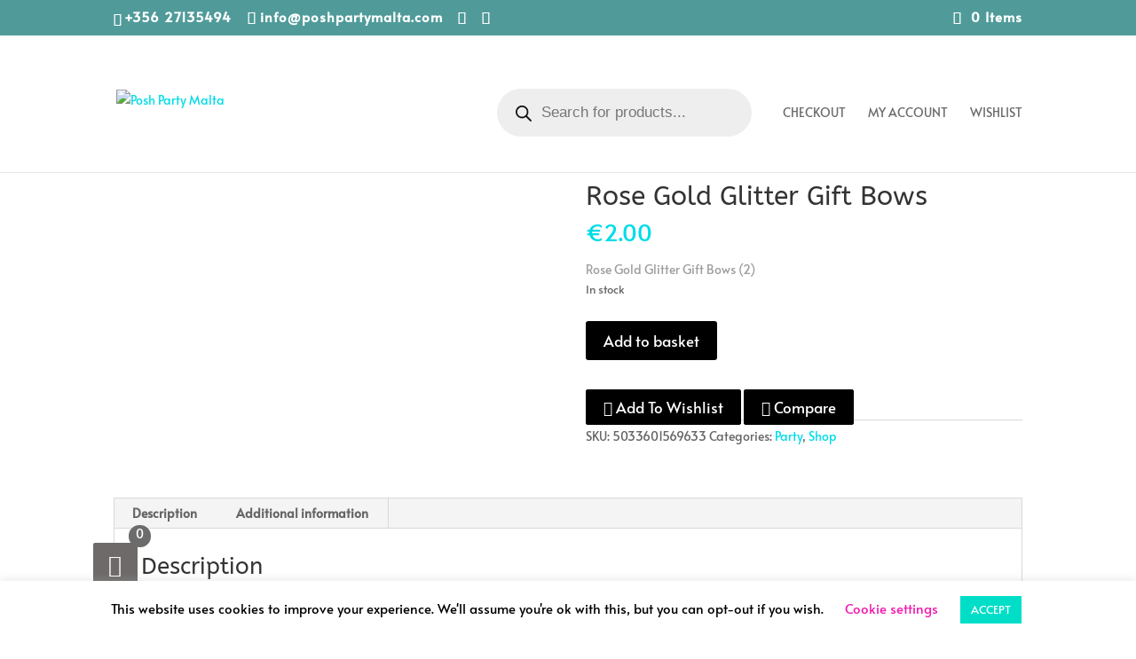

--- FILE ---
content_type: text/css
request_url: https://poshpartymalta.com/wp-content/plugins/woocommerce-tm-extra-product-options/assets/css/fontawesome.css?ver=5.12
body_size: 11828
content:
/*!
 * Font Awesome Free 5.12.0 by @fontawesome - https://fontawesome.com
 * License - https://fontawesome.com/license/free (Icons: CC BY 4.0, Fonts: SIL OFL 1.1, Code: MIT License)
 */
.tcfa,
.tcfas,
.tcfar,
.tcfal,
.tcfad {
	-moz-osx-font-smoothing: grayscale;
	-webkit-font-smoothing: antialiased;
	display: inline-block;
	font-style: normal;
	font-variant: normal;
	text-rendering: auto;
	line-height: 1;
}

.tcfa-lg {
	font-size: 1.33333em;
	line-height: 0.75em;
	vertical-align: -.0667em;
}

.tcfa-xs {
	font-size: .75em;
}

.tcfa-sm {
	font-size: .875em;
}

.tcfa-1x {
	font-size: 1em;
}

.tcfa-2x {
	font-size: 2em;
}

.tcfa-3x {
	font-size: 3em;
}

.tcfa-4x {
	font-size: 4em;
}

.tcfa-5x {
	font-size: 5em;
}

.tcfa-6x {
	font-size: 6em;
}

.tcfa-7x {
	font-size: 7em;
}

.tcfa-8x {
	font-size: 8em;
}

.tcfa-9x {
	font-size: 9em;
}

.tcfa-10x {
	font-size: 10em;
}

.tcfa-fw {
	text-align: center;
	width: 1.25em;
}

.tcfa-ul {
	list-style-type: none;
	margin-left: 2.5em;
	padding-left: 0;
}

.tcfa-ul > li {
	position: relative;
}

.tcfa-li {
	left: -2em;
	position: absolute;
	text-align: center;
	width: 2em;
	line-height: inherit;
}

.tcfa-border {
	border: solid 0.08em #eee;
	border-radius: .1em;
	padding: .2em .25em .15em;
}

.tcfa-pull-left {
	float: left;
}

.tcfa-pull-right {
	float: right;
}

.tcfa.tcfa-pull-left,
.tcfas.tcfa-pull-left,
.tcfar.tcfa-pull-left,
.tcfal.tcfa-pull-left {
	margin-right: .3em;
}

.tcfa.tcfa-pull-right,
.tcfas.tcfa-pull-right,
.tcfar.tcfa-pull-right,
.tcfal.tcfa-pull-right {
	margin-left: .3em;
}

.tcfa-spin {
	-webkit-animation: fa-spin 2s infinite linear;
	animation: fa-spin 2s infinite linear;
}

.tcfa-pulse {
	-webkit-animation: fa-spin 1s infinite steps(8);
	animation: fa-spin 1s infinite steps(8);
}

@-webkit-keyframes fa-spin {
	0% {
		-webkit-transform: rotate(0deg);
		transform: rotate(0deg);
	}
	100% {
		-webkit-transform: rotate(360deg);
		transform: rotate(360deg);
	}
}

@keyframes fa-spin {
	0% {
		-webkit-transform: rotate(0deg);
		transform: rotate(0deg);
	}
	100% {
		-webkit-transform: rotate(360deg);
		transform: rotate(360deg);
	}
}

.tcfa-rotate-90 {
	-ms-filter: "progid:DXImageTransform.Microsoft.BasicImage(rotation=1)";
	-webkit-transform: rotate(90deg);
	transform: rotate(90deg);
}

.tcfa-rotate-180 {
	-ms-filter: "progid:DXImageTransform.Microsoft.BasicImage(rotation=2)";
	-webkit-transform: rotate(180deg);
	transform: rotate(180deg);
}

.tcfa-rotate-270 {
	-ms-filter: "progid:DXImageTransform.Microsoft.BasicImage(rotation=3)";
	-webkit-transform: rotate(270deg);
	transform: rotate(270deg);
}

.tcfa-flip-horizontal {
	-ms-filter: "progid:DXImageTransform.Microsoft.BasicImage(rotation=0, mirror=1)";
	-webkit-transform: scale(-1, 1);
	transform: scale(-1, 1);
}

.tcfa-flip-vertical {
	-ms-filter: "progid:DXImageTransform.Microsoft.BasicImage(rotation=2, mirror=1)";
	-webkit-transform: scale(1, -1);
	transform: scale(1, -1);
}

.tcfa-flip-both, .tcfa-flip-horizontal.tcfa-flip-vertical {
	-ms-filter: "progid:DXImageTransform.Microsoft.BasicImage(rotation=2, mirror=1)";
	-webkit-transform: scale(-1, -1);
	transform: scale(-1, -1);
}

:root .tcfa-rotate-90,
:root .tcfa-rotate-180,
:root .tcfa-rotate-270,
:root .tcfa-flip-horizontal,
:root .tcfa-flip-vertical,
:root .tcfa-flip-both {
	-webkit-filter: none;
	filter: none;
}

.tcfa-stack {
	display: inline-block;
	height: 2em;
	line-height: 2em;
	position: relative;
	vertical-align: middle;
	width: 2.5em;
}

.tcfa-stack-1x,
.tcfa-stack-2x {
	left: 0;
	position: absolute;
	text-align: center;
	width: 100%;
}

.tcfa-stack-1x {
	line-height: inherit;
}

.tcfa-stack-2x {
	font-size: 2em;
}

.tcfa-inverse {
	color: #fff;
}

/* Font Awesome uses the Unicode Private Use Area (PUA) to ensure screen
readers do not read off random characters that represent icons */
.tcfa-500px:before {
	content: "\f26e";
}

.tcfa-accessible-icon:before {
	content: "\f368";
}

.tcfa-accusoft:before {
	content: "\f369";
}

.tcfa-acquisitions-incorporated:before {
	content: "\f6af";
}

.tcfa-ad:before {
	content: "\f641";
}

.tcfa-address-book:before {
	content: "\f2b9";
}

.tcfa-address-card:before {
	content: "\f2bb";
}

.tcfa-adjust:before {
	content: "\f042";
}

.tcfa-adn:before {
	content: "\f170";
}

.tcfa-adobe:before {
	content: "\f778";
}

.tcfa-adversal:before {
	content: "\f36a";
}

.tcfa-affiliatetheme:before {
	content: "\f36b";
}

.tcfa-air-freshener:before {
	content: "\f5d0";
}

.tcfa-airbnb:before {
	content: "\f834";
}

.tcfa-algolia:before {
	content: "\f36c";
}

.tcfa-align-center:before {
	content: "\f037";
}

.tcfa-align-justify:before {
	content: "\f039";
}

.tcfa-align-left:before {
	content: "\f036";
}

.tcfa-align-right:before {
	content: "\f038";
}

.tcfa-alipay:before {
	content: "\f642";
}

.tcfa-allergies:before {
	content: "\f461";
}

.tcfa-amazon:before {
	content: "\f270";
}

.tcfa-amazon-pay:before {
	content: "\f42c";
}

.tcfa-ambulance:before {
	content: "\f0f9";
}

.tcfa-american-sign-language-interpreting:before {
	content: "\f2a3";
}

.tcfa-amilia:before {
	content: "\f36d";
}

.tcfa-anchor:before {
	content: "\f13d";
}

.tcfa-android:before {
	content: "\f17b";
}

.tcfa-angellist:before {
	content: "\f209";
}

.tcfa-angle-double-down:before {
	content: "\f103";
}

.tcfa-angle-double-left:before {
	content: "\f100";
}

.tcfa-angle-double-right:before {
	content: "\f101";
}

.tcfa-angle-double-up:before {
	content: "\f102";
}

.tcfa-angle-down:before {
	content: "\f107";
}

.tcfa-angle-left:before {
	content: "\f104";
}

.tcfa-angle-right:before {
	content: "\f105";
}

.tcfa-angle-up:before {
	content: "\f106";
}

.tcfa-angry:before {
	content: "\f556";
}

.tcfa-angrycreative:before {
	content: "\f36e";
}

.tcfa-angular:before {
	content: "\f420";
}

.tcfa-ankh:before {
	content: "\f644";
}

.tcfa-app-store:before {
	content: "\f36f";
}

.tcfa-app-store-ios:before {
	content: "\f370";
}

.tcfa-apper:before {
	content: "\f371";
}

.tcfa-apple:before {
	content: "\f179";
}

.tcfa-apple-alt:before {
	content: "\f5d1";
}

.tcfa-apple-pay:before {
	content: "\f415";
}

.tcfa-archive:before {
	content: "\f187";
}

.tcfa-archway:before {
	content: "\f557";
}

.tcfa-arrow-alt-circle-down:before {
	content: "\f358";
}

.tcfa-arrow-alt-circle-left:before {
	content: "\f359";
}

.tcfa-arrow-alt-circle-right:before {
	content: "\f35a";
}

.tcfa-arrow-alt-circle-up:before {
	content: "\f35b";
}

.tcfa-arrow-circle-down:before {
	content: "\f0ab";
}

.tcfa-arrow-circle-left:before {
	content: "\f0a8";
}

.tcfa-arrow-circle-right:before {
	content: "\f0a9";
}

.tcfa-arrow-circle-up:before {
	content: "\f0aa";
}

.tcfa-arrow-down:before {
	content: "\f063";
}

.tcfa-arrow-left:before {
	content: "\f060";
}

.tcfa-arrow-right:before {
	content: "\f061";
}

.tcfa-arrow-up:before {
	content: "\f062";
}

.tcfa-arrows-alt:before {
	content: "\f0b2";
}

.tcfa-arrows-alt-h:before {
	content: "\f337";
}

.tcfa-arrows-alt-v:before {
	content: "\f338";
}

.tcfa-artstation:before {
	content: "\f77a";
}

.tcfa-assistive-listening-systems:before {
	content: "\f2a2";
}

.tcfa-asterisk:before {
	content: "\f069";
}

.tcfa-asymmetrik:before {
	content: "\f372";
}

.tcfa-at:before {
	content: "\f1fa";
}

.tcfa-atlas:before {
	content: "\f558";
}

.tcfa-atlassian:before {
	content: "\f77b";
}

.tcfa-atom:before {
	content: "\f5d2";
}

.tcfa-audible:before {
	content: "\f373";
}

.tcfa-audio-description:before {
	content: "\f29e";
}

.tcfa-autoprefixer:before {
	content: "\f41c";
}

.tcfa-avianex:before {
	content: "\f374";
}

.tcfa-aviato:before {
	content: "\f421";
}

.tcfa-award:before {
	content: "\f559";
}

.tcfa-aws:before {
	content: "\f375";
}

.tcfa-baby:before {
	content: "\f77c";
}

.tcfa-baby-carriage:before {
	content: "\f77d";
}

.tcfa-backspace:before {
	content: "\f55a";
}

.tcfa-backward:before {
	content: "\f04a";
}

.tcfa-bacon:before {
	content: "\f7e5";
}

.tcfa-bahai:before {
	content: "\f666";
}

.tcfa-balance-scale:before {
	content: "\f24e";
}

.tcfa-balance-scale-left:before {
	content: "\f515";
}

.tcfa-balance-scale-right:before {
	content: "\f516";
}

.tcfa-ban:before {
	content: "\f05e";
}

.tcfa-band-aid:before {
	content: "\f462";
}

.tcfa-bandcamp:before {
	content: "\f2d5";
}

.tcfa-barcode:before {
	content: "\f02a";
}

.tcfa-bars:before {
	content: "\f0c9";
}

.tcfa-baseball-ball:before {
	content: "\f433";
}

.tcfa-basketball-ball:before {
	content: "\f434";
}

.tcfa-bath:before {
	content: "\f2cd";
}

.tcfa-battery-empty:before {
	content: "\f244";
}

.tcfa-battery-full:before {
	content: "\f240";
}

.tcfa-battery-half:before {
	content: "\f242";
}

.tcfa-battery-quarter:before {
	content: "\f243";
}

.tcfa-battery-three-quarters:before {
	content: "\f241";
}

.tcfa-battle-net:before {
	content: "\f835";
}

.tcfa-bed:before {
	content: "\f236";
}

.tcfa-beer:before {
	content: "\f0fc";
}

.tcfa-behance:before {
	content: "\f1b4";
}

.tcfa-behance-square:before {
	content: "\f1b5";
}

.tcfa-bell:before {
	content: "\f0f3";
}

.tcfa-bell-slash:before {
	content: "\f1f6";
}

.tcfa-bezier-curve:before {
	content: "\f55b";
}

.tcfa-bible:before {
	content: "\f647";
}

.tcfa-bicycle:before {
	content: "\f206";
}

.tcfa-biking:before {
	content: "\f84a";
}

.tcfa-bimobject:before {
	content: "\f378";
}

.tcfa-binoculars:before {
	content: "\f1e5";
}

.tcfa-biohazard:before {
	content: "\f780";
}

.tcfa-birthday-cake:before {
	content: "\f1fd";
}

.tcfa-bitbucket:before {
	content: "\f171";
}

.tcfa-bitcoin:before {
	content: "\f379";
}

.tcfa-bity:before {
	content: "\f37a";
}

.tcfa-black-tie:before {
	content: "\f27e";
}

.tcfa-blackberry:before {
	content: "\f37b";
}

.tcfa-blender:before {
	content: "\f517";
}

.tcfa-blender-phone:before {
	content: "\f6b6";
}

.tcfa-blind:before {
	content: "\f29d";
}

.tcfa-blog:before {
	content: "\f781";
}

.tcfa-blogger:before {
	content: "\f37c";
}

.tcfa-blogger-b:before {
	content: "\f37d";
}

.tcfa-bluetooth:before {
	content: "\f293";
}

.tcfa-bluetooth-b:before {
	content: "\f294";
}

.tcfa-bold:before {
	content: "\f032";
}

.tcfa-bolt:before {
	content: "\f0e7";
}

.tcfa-bomb:before {
	content: "\f1e2";
}

.tcfa-bone:before {
	content: "\f5d7";
}

.tcfa-bong:before {
	content: "\f55c";
}

.tcfa-book:before {
	content: "\f02d";
}

.tcfa-book-dead:before {
	content: "\f6b7";
}

.tcfa-book-medical:before {
	content: "\f7e6";
}

.tcfa-book-open:before {
	content: "\f518";
}

.tcfa-book-reader:before {
	content: "\f5da";
}

.tcfa-bookmark:before {
	content: "\f02e";
}

.tcfa-bootstrap:before {
	content: "\f836";
}

.tcfa-border-all:before {
	content: "\f84c";
}

.tcfa-border-none:before {
	content: "\f850";
}

.tcfa-border-style:before {
	content: "\f853";
}

.tcfa-bowling-ball:before {
	content: "\f436";
}

.tcfa-box:before {
	content: "\f466";
}

.tcfa-box-open:before {
	content: "\f49e";
}

.tcfa-boxes:before {
	content: "\f468";
}

.tcfa-braille:before {
	content: "\f2a1";
}

.tcfa-brain:before {
	content: "\f5dc";
}

.tcfa-bread-slice:before {
	content: "\f7ec";
}

.tcfa-briefcase:before {
	content: "\f0b1";
}

.tcfa-briefcase-medical:before {
	content: "\f469";
}

.tcfa-broadcast-tower:before {
	content: "\f519";
}

.tcfa-broom:before {
	content: "\f51a";
}

.tcfa-brush:before {
	content: "\f55d";
}

.tcfa-btc:before {
	content: "\f15a";
}

.tcfa-buffer:before {
	content: "\f837";
}

.tcfa-bug:before {
	content: "\f188";
}

.tcfa-building:before {
	content: "\f1ad";
}

.tcfa-bullhorn:before {
	content: "\f0a1";
}

.tcfa-bullseye:before {
	content: "\f140";
}

.tcfa-burn:before {
	content: "\f46a";
}

.tcfa-buromobelexperte:before {
	content: "\f37f";
}

.tcfa-bus:before {
	content: "\f207";
}

.tcfa-bus-alt:before {
	content: "\f55e";
}

.tcfa-business-time:before {
	content: "\f64a";
}

.tcfa-buy-n-large:before {
	content: "\f8a6";
}

.tcfa-buysellads:before {
	content: "\f20d";
}

.tcfa-calculator:before {
	content: "\f1ec";
}

.tcfa-calendar:before {
	content: "\f133";
}

.tcfa-calendar-alt:before {
	content: "\f073";
}

.tcfa-calendar-check:before {
	content: "\f274";
}

.tcfa-calendar-day:before {
	content: "\f783";
}

.tcfa-calendar-minus:before {
	content: "\f272";
}

.tcfa-calendar-plus:before {
	content: "\f271";
}

.tcfa-calendar-times:before {
	content: "\f273";
}

.tcfa-calendar-week:before {
	content: "\f784";
}

.tcfa-camera:before {
	content: "\f030";
}

.tcfa-camera-retro:before {
	content: "\f083";
}

.tcfa-campground:before {
	content: "\f6bb";
}

.tcfa-canadian-maple-leaf:before {
	content: "\f785";
}

.tcfa-candy-cane:before {
	content: "\f786";
}

.tcfa-cannabis:before {
	content: "\f55f";
}

.tcfa-capsules:before {
	content: "\f46b";
}

.tcfa-car:before {
	content: "\f1b9";
}

.tcfa-car-alt:before {
	content: "\f5de";
}

.tcfa-car-battery:before {
	content: "\f5df";
}

.tcfa-car-crash:before {
	content: "\f5e1";
}

.tcfa-car-side:before {
	content: "\f5e4";
}

.tcfa-caravan:before {
	content: "\f8ff";
}

.tcfa-caret-down:before {
	content: "\f0d7";
}

.tcfa-caret-left:before {
	content: "\f0d9";
}

.tcfa-caret-right:before {
	content: "\f0da";
}

.tcfa-caret-square-down:before {
	content: "\f150";
}

.tcfa-caret-square-left:before {
	content: "\f191";
}

.tcfa-caret-square-right:before {
	content: "\f152";
}

.tcfa-caret-square-up:before {
	content: "\f151";
}

.tcfa-caret-up:before {
	content: "\f0d8";
}

.tcfa-carrot:before {
	content: "\f787";
}

.tcfa-cart-arrow-down:before {
	content: "\f218";
}

.tcfa-cart-plus:before {
	content: "\f217";
}

.tcfa-cash-register:before {
	content: "\f788";
}

.tcfa-cat:before {
	content: "\f6be";
}

.tcfa-cc-amazon-pay:before {
	content: "\f42d";
}

.tcfa-cc-amex:before {
	content: "\f1f3";
}

.tcfa-cc-apple-pay:before {
	content: "\f416";
}

.tcfa-cc-diners-club:before {
	content: "\f24c";
}

.tcfa-cc-discover:before {
	content: "\f1f2";
}

.tcfa-cc-jcb:before {
	content: "\f24b";
}

.tcfa-cc-mastercard:before {
	content: "\f1f1";
}

.tcfa-cc-paypal:before {
	content: "\f1f4";
}

.tcfa-cc-stripe:before {
	content: "\f1f5";
}

.tcfa-cc-visa:before {
	content: "\f1f0";
}

.tcfa-centercode:before {
	content: "\f380";
}

.tcfa-centos:before {
	content: "\f789";
}

.tcfa-certificate:before {
	content: "\f0a3";
}

.tcfa-chair:before {
	content: "\f6c0";
}

.tcfa-chalkboard:before {
	content: "\f51b";
}

.tcfa-chalkboard-teacher:before {
	content: "\f51c";
}

.tcfa-charging-station:before {
	content: "\f5e7";
}

.tcfa-chart-area:before {
	content: "\f1fe";
}

.tcfa-chart-bar:before {
	content: "\f080";
}

.tcfa-chart-line:before {
	content: "\f201";
}

.tcfa-chart-pie:before {
	content: "\f200";
}

.tcfa-check:before {
	content: "\f00c";
}

.tcfa-check-circle:before {
	content: "\f058";
}

.tcfa-check-double:before {
	content: "\f560";
}

.tcfa-check-square:before {
	content: "\f14a";
}

.tcfa-cheese:before {
	content: "\f7ef";
}

.tcfa-chess:before {
	content: "\f439";
}

.tcfa-chess-bishop:before {
	content: "\f43a";
}

.tcfa-chess-board:before {
	content: "\f43c";
}

.tcfa-chess-king:before {
	content: "\f43f";
}

.tcfa-chess-knight:before {
	content: "\f441";
}

.tcfa-chess-pawn:before {
	content: "\f443";
}

.tcfa-chess-queen:before {
	content: "\f445";
}

.tcfa-chess-rook:before {
	content: "\f447";
}

.tcfa-chevron-circle-down:before {
	content: "\f13a";
}

.tcfa-chevron-circle-left:before {
	content: "\f137";
}

.tcfa-chevron-circle-right:before {
	content: "\f138";
}

.tcfa-chevron-circle-up:before {
	content: "\f139";
}

.tcfa-chevron-down:before {
	content: "\f078";
}

.tcfa-chevron-left:before {
	content: "\f053";
}

.tcfa-chevron-right:before {
	content: "\f054";
}

.tcfa-chevron-up:before {
	content: "\f077";
}

.tcfa-child:before {
	content: "\f1ae";
}

.tcfa-chrome:before {
	content: "\f268";
}

.tcfa-chromecast:before {
	content: "\f838";
}

.tcfa-church:before {
	content: "\f51d";
}

.tcfa-circle:before {
	content: "\f111";
}

.tcfa-circle-notch:before {
	content: "\f1ce";
}

.tcfa-city:before {
	content: "\f64f";
}

.tcfa-clinic-medical:before {
	content: "\f7f2";
}

.tcfa-clipboard:before {
	content: "\f328";
}

.tcfa-clipboard-check:before {
	content: "\f46c";
}

.tcfa-clipboard-list:before {
	content: "\f46d";
}

.tcfa-clock:before {
	content: "\f017";
}

.tcfa-clone:before {
	content: "\f24d";
}

.tcfa-closed-captioning:before {
	content: "\f20a";
}

.tcfa-cloud:before {
	content: "\f0c2";
}

.tcfa-cloud-download-alt:before {
	content: "\f381";
}

.tcfa-cloud-meatball:before {
	content: "\f73b";
}

.tcfa-cloud-moon:before {
	content: "\f6c3";
}

.tcfa-cloud-moon-rain:before {
	content: "\f73c";
}

.tcfa-cloud-rain:before {
	content: "\f73d";
}

.tcfa-cloud-showers-heavy:before {
	content: "\f740";
}

.tcfa-cloud-sun:before {
	content: "\f6c4";
}

.tcfa-cloud-sun-rain:before {
	content: "\f743";
}

.tcfa-cloud-upload-alt:before {
	content: "\f382";
}

.tcfa-cloudscale:before {
	content: "\f383";
}

.tcfa-cloudsmith:before {
	content: "\f384";
}

.tcfa-cloudversify:before {
	content: "\f385";
}

.tcfa-cocktail:before {
	content: "\f561";
}

.tcfa-code:before {
	content: "\f121";
}

.tcfa-code-branch:before {
	content: "\f126";
}

.tcfa-codepen:before {
	content: "\f1cb";
}

.tcfa-codiepie:before {
	content: "\f284";
}

.tcfa-coffee:before {
	content: "\f0f4";
}

.tcfa-cog:before {
	content: "\f013";
}

.tcfa-cogs:before {
	content: "\f085";
}

.tcfa-coins:before {
	content: "\f51e";
}

.tcfa-columns:before {
	content: "\f0db";
}

.tcfa-comment:before {
	content: "\f075";
}

.tcfa-comment-alt:before {
	content: "\f27a";
}

.tcfa-comment-dollar:before {
	content: "\f651";
}

.tcfa-comment-dots:before {
	content: "\f4ad";
}

.tcfa-comment-medical:before {
	content: "\f7f5";
}

.tcfa-comment-slash:before {
	content: "\f4b3";
}

.tcfa-comments:before {
	content: "\f086";
}

.tcfa-comments-dollar:before {
	content: "\f653";
}

.tcfa-compact-disc:before {
	content: "\f51f";
}

.tcfa-compass:before {
	content: "\f14e";
}

.tcfa-compress:before {
	content: "\f066";
}

.tcfa-compress-alt:before {
	content: "\f422";
}

.tcfa-compress-arrows-alt:before {
	content: "\f78c";
}

.tcfa-concierge-bell:before {
	content: "\f562";
}

.tcfa-confluence:before {
	content: "\f78d";
}

.tcfa-connectdevelop:before {
	content: "\f20e";
}

.tcfa-contao:before {
	content: "\f26d";
}

.tcfa-cookie:before {
	content: "\f563";
}

.tcfa-cookie-bite:before {
	content: "\f564";
}

.tcfa-copy:before {
	content: "\f0c5";
}

.tcfa-copyright:before {
	content: "\f1f9";
}

.tcfa-cotton-bureau:before {
	content: "\f89e";
}

.tcfa-couch:before {
	content: "\f4b8";
}

.tcfa-cpanel:before {
	content: "\f388";
}

.tcfa-creative-commons:before {
	content: "\f25e";
}

.tcfa-creative-commons-by:before {
	content: "\f4e7";
}

.tcfa-creative-commons-nc:before {
	content: "\f4e8";
}

.tcfa-creative-commons-nc-eu:before {
	content: "\f4e9";
}

.tcfa-creative-commons-nc-jp:before {
	content: "\f4ea";
}

.tcfa-creative-commons-nd:before {
	content: "\f4eb";
}

.tcfa-creative-commons-pd:before {
	content: "\f4ec";
}

.tcfa-creative-commons-pd-alt:before {
	content: "\f4ed";
}

.tcfa-creative-commons-remix:before {
	content: "\f4ee";
}

.tcfa-creative-commons-sa:before {
	content: "\f4ef";
}

.tcfa-creative-commons-sampling:before {
	content: "\f4f0";
}

.tcfa-creative-commons-sampling-plus:before {
	content: "\f4f1";
}

.tcfa-creative-commons-share:before {
	content: "\f4f2";
}

.tcfa-creative-commons-zero:before {
	content: "\f4f3";
}

.tcfa-credit-card:before {
	content: "\f09d";
}

.tcfa-critical-role:before {
	content: "\f6c9";
}

.tcfa-crop:before {
	content: "\f125";
}

.tcfa-crop-alt:before {
	content: "\f565";
}

.tcfa-cross:before {
	content: "\f654";
}

.tcfa-crosshairs:before {
	content: "\f05b";
}

.tcfa-crow:before {
	content: "\f520";
}

.tcfa-crown:before {
	content: "\f521";
}

.tcfa-crutch:before {
	content: "\f7f7";
}

.tcfa-css3:before {
	content: "\f13c";
}

.tcfa-css3-alt:before {
	content: "\f38b";
}

.tcfa-cube:before {
	content: "\f1b2";
}

.tcfa-cubes:before {
	content: "\f1b3";
}

.tcfa-cut:before {
	content: "\f0c4";
}

.tcfa-cuttlefish:before {
	content: "\f38c";
}

.tcfa-d-and-d:before {
	content: "\f38d";
}

.tcfa-d-and-d-beyond:before {
	content: "\f6ca";
}

.tcfa-dashcube:before {
	content: "\f210";
}

.tcfa-database:before {
	content: "\f1c0";
}

.tcfa-deaf:before {
	content: "\f2a4";
}

.tcfa-delicious:before {
	content: "\f1a5";
}

.tcfa-democrat:before {
	content: "\f747";
}

.tcfa-deploydog:before {
	content: "\f38e";
}

.tcfa-deskpro:before {
	content: "\f38f";
}

.tcfa-desktop:before {
	content: "\f108";
}

.tcfa-dev:before {
	content: "\f6cc";
}

.tcfa-deviantart:before {
	content: "\f1bd";
}

.tcfa-dharmachakra:before {
	content: "\f655";
}

.tcfa-dhl:before {
	content: "\f790";
}

.tcfa-diagnoses:before {
	content: "\f470";
}

.tcfa-diaspora:before {
	content: "\f791";
}

.tcfa-dice:before {
	content: "\f522";
}

.tcfa-dice-d20:before {
	content: "\f6cf";
}

.tcfa-dice-d6:before {
	content: "\f6d1";
}

.tcfa-dice-five:before {
	content: "\f523";
}

.tcfa-dice-four:before {
	content: "\f524";
}

.tcfa-dice-one:before {
	content: "\f525";
}

.tcfa-dice-six:before {
	content: "\f526";
}

.tcfa-dice-three:before {
	content: "\f527";
}

.tcfa-dice-two:before {
	content: "\f528";
}

.tcfa-digg:before {
	content: "\f1a6";
}

.tcfa-digital-ocean:before {
	content: "\f391";
}

.tcfa-digital-tachograph:before {
	content: "\f566";
}

.tcfa-directions:before {
	content: "\f5eb";
}

.tcfa-discord:before {
	content: "\f392";
}

.tcfa-discourse:before {
	content: "\f393";
}

.tcfa-divide:before {
	content: "\f529";
}

.tcfa-dizzy:before {
	content: "\f567";
}

.tcfa-dna:before {
	content: "\f471";
}

.tcfa-dochub:before {
	content: "\f394";
}

.tcfa-docker:before {
	content: "\f395";
}

.tcfa-dog:before {
	content: "\f6d3";
}

.tcfa-dollar-sign:before {
	content: "\f155";
}

.tcfa-dolly:before {
	content: "\f472";
}

.tcfa-dolly-flatbed:before {
	content: "\f474";
}

.tcfa-donate:before {
	content: "\f4b9";
}

.tcfa-door-closed:before {
	content: "\f52a";
}

.tcfa-door-open:before {
	content: "\f52b";
}

.tcfa-dot-circle:before {
	content: "\f192";
}

.tcfa-dove:before {
	content: "\f4ba";
}

.tcfa-download:before {
	content: "\f019";
}

.tcfa-draft2digital:before {
	content: "\f396";
}

.tcfa-drafting-compass:before {
	content: "\f568";
}

.tcfa-dragon:before {
	content: "\f6d5";
}

.tcfa-draw-polygon:before {
	content: "\f5ee";
}

.tcfa-dribbble:before {
	content: "\f17d";
}

.tcfa-dribbble-square:before {
	content: "\f397";
}

.tcfa-dropbox:before {
	content: "\f16b";
}

.tcfa-drum:before {
	content: "\f569";
}

.tcfa-drum-steelpan:before {
	content: "\f56a";
}

.tcfa-drumstick-bite:before {
	content: "\f6d7";
}

.tcfa-drupal:before {
	content: "\f1a9";
}

.tcfa-dumbbell:before {
	content: "\f44b";
}

.tcfa-dumpster:before {
	content: "\f793";
}

.tcfa-dumpster-fire:before {
	content: "\f794";
}

.tcfa-dungeon:before {
	content: "\f6d9";
}

.tcfa-dyalog:before {
	content: "\f399";
}

.tcfa-earlybirds:before {
	content: "\f39a";
}

.tcfa-ebay:before {
	content: "\f4f4";
}

.tcfa-edge:before {
	content: "\f282";
}

.tcfa-edit:before {
	content: "\f044";
}

.tcfa-egg:before {
	content: "\f7fb";
}

.tcfa-eject:before {
	content: "\f052";
}

.tcfa-elementor:before {
	content: "\f430";
}

.tcfa-ellipsis-h:before {
	content: "\f141";
}

.tcfa-ellipsis-v:before {
	content: "\f142";
}

.tcfa-ello:before {
	content: "\f5f1";
}

.tcfa-ember:before {
	content: "\f423";
}

.tcfa-empire:before {
	content: "\f1d1";
}

.tcfa-envelope:before {
	content: "\f0e0";
}

.tcfa-envelope-open:before {
	content: "\f2b6";
}

.tcfa-envelope-open-text:before {
	content: "\f658";
}

.tcfa-envelope-square:before {
	content: "\f199";
}

.tcfa-envira:before {
	content: "\f299";
}

.tcfa-equals:before {
	content: "\f52c";
}

.tcfa-eraser:before {
	content: "\f12d";
}

.tcfa-erlang:before {
	content: "\f39d";
}

.tcfa-ethereum:before {
	content: "\f42e";
}

.tcfa-ethernet:before {
	content: "\f796";
}

.tcfa-etsy:before {
	content: "\f2d7";
}

.tcfa-euro-sign:before {
	content: "\f153";
}

.tcfa-evernote:before {
	content: "\f839";
}

.tcfa-exchange-alt:before {
	content: "\f362";
}

.tcfa-exclamation:before {
	content: "\f12a";
}

.tcfa-exclamation-circle:before {
	content: "\f06a";
}

.tcfa-exclamation-triangle:before {
	content: "\f071";
}

.tcfa-expand:before {
	content: "\f065";
}

.tcfa-expand-alt:before {
	content: "\f424";
}

.tcfa-expand-arrows-alt:before {
	content: "\f31e";
}

.tcfa-expeditedssl:before {
	content: "\f23e";
}

.tcfa-external-link-alt:before {
	content: "\f35d";
}

.tcfa-external-link-square-alt:before {
	content: "\f360";
}

.tcfa-eye:before {
	content: "\f06e";
}

.tcfa-eye-dropper:before {
	content: "\f1fb";
}

.tcfa-eye-slash:before {
	content: "\f070";
}

.tcfa-facebook:before {
	content: "\f09a";
}

.tcfa-facebook-f:before {
	content: "\f39e";
}

.tcfa-facebook-messenger:before {
	content: "\f39f";
}

.tcfa-facebook-square:before {
	content: "\f082";
}

.tcfa-fan:before {
	content: "\f863";
}

.tcfa-fantasy-flight-games:before {
	content: "\f6dc";
}

.tcfa-fast-backward:before {
	content: "\f049";
}

.tcfa-fast-forward:before {
	content: "\f050";
}

.tcfa-fax:before {
	content: "\f1ac";
}

.tcfa-feather:before {
	content: "\f52d";
}

.tcfa-feather-alt:before {
	content: "\f56b";
}

.tcfa-fedex:before {
	content: "\f797";
}

.tcfa-fedora:before {
	content: "\f798";
}

.tcfa-female:before {
	content: "\f182";
}

.tcfa-fighter-jet:before {
	content: "\f0fb";
}

.tcfa-figma:before {
	content: "\f799";
}

.tcfa-file:before {
	content: "\f15b";
}

.tcfa-file-alt:before {
	content: "\f15c";
}

.tcfa-file-archive:before {
	content: "\f1c6";
}

.tcfa-file-audio:before {
	content: "\f1c7";
}

.tcfa-file-code:before {
	content: "\f1c9";
}

.tcfa-file-contract:before {
	content: "\f56c";
}

.tcfa-file-csv:before {
	content: "\f6dd";
}

.tcfa-file-download:before {
	content: "\f56d";
}

.tcfa-file-excel:before {
	content: "\f1c3";
}

.tcfa-file-export:before {
	content: "\f56e";
}

.tcfa-file-image:before {
	content: "\f1c5";
}

.tcfa-file-import:before {
	content: "\f56f";
}

.tcfa-file-invoice:before {
	content: "\f570";
}

.tcfa-file-invoice-dollar:before {
	content: "\f571";
}

.tcfa-file-medical:before {
	content: "\f477";
}

.tcfa-file-medical-alt:before {
	content: "\f478";
}

.tcfa-file-pdf:before {
	content: "\f1c1";
}

.tcfa-file-powerpoint:before {
	content: "\f1c4";
}

.tcfa-file-prescription:before {
	content: "\f572";
}

.tcfa-file-signature:before {
	content: "\f573";
}

.tcfa-file-upload:before {
	content: "\f574";
}

.tcfa-file-video:before {
	content: "\f1c8";
}

.tcfa-file-word:before {
	content: "\f1c2";
}

.tcfa-fill:before {
	content: "\f575";
}

.tcfa-fill-drip:before {
	content: "\f576";
}

.tcfa-film:before {
	content: "\f008";
}

.tcfa-filter:before {
	content: "\f0b0";
}

.tcfa-fingerprint:before {
	content: "\f577";
}

.tcfa-fire:before {
	content: "\f06d";
}

.tcfa-fire-alt:before {
	content: "\f7e4";
}

.tcfa-fire-extinguisher:before {
	content: "\f134";
}

.tcfa-firefox:before {
	content: "\f269";
}

.tcfa-firefox-browser:before {
	content: "\f907";
}

.tcfa-first-aid:before {
	content: "\f479";
}

.tcfa-first-order:before {
	content: "\f2b0";
}

.tcfa-first-order-alt:before {
	content: "\f50a";
}

.tcfa-firstdraft:before {
	content: "\f3a1";
}

.tcfa-fish:before {
	content: "\f578";
}

.tcfa-fist-raised:before {
	content: "\f6de";
}

.tcfa-flag:before {
	content: "\f024";
}

.tcfa-flag-checkered:before {
	content: "\f11e";
}

.tcfa-flag-usa:before {
	content: "\f74d";
}

.tcfa-flask:before {
	content: "\f0c3";
}

.tcfa-flickr:before {
	content: "\f16e";
}

.tcfa-flipboard:before {
	content: "\f44d";
}

.tcfa-flushed:before {
	content: "\f579";
}

.tcfa-fly:before {
	content: "\f417";
}

.tcfa-folder:before {
	content: "\f07b";
}

.tcfa-folder-minus:before {
	content: "\f65d";
}

.tcfa-folder-open:before {
	content: "\f07c";
}

.tcfa-folder-plus:before {
	content: "\f65e";
}

.tcfa-font:before {
	content: "\f031";
}

.tcfa-font-awesome:before {
	content: "\f2b4";
}

.tcfa-font-awesome-alt:before {
	content: "\f35c";
}

.tcfa-font-awesome-flag:before {
	content: "\f425";
}

.tcfa-font-awesome-logo-full:before {
	content: "\f4e6";
}

.tcfa-fonticons:before {
	content: "\f280";
}

.tcfa-fonticons-fi:before {
	content: "\f3a2";
}

.tcfa-football-ball:before {
	content: "\f44e";
}

.tcfa-fort-awesome:before {
	content: "\f286";
}

.tcfa-fort-awesome-alt:before {
	content: "\f3a3";
}

.tcfa-forumbee:before {
	content: "\f211";
}

.tcfa-forward:before {
	content: "\f04e";
}

.tcfa-foursquare:before {
	content: "\f180";
}

.tcfa-free-code-camp:before {
	content: "\f2c5";
}

.tcfa-freebsd:before {
	content: "\f3a4";
}

.tcfa-frog:before {
	content: "\f52e";
}

.tcfa-frown:before {
	content: "\f119";
}

.tcfa-frown-open:before {
	content: "\f57a";
}

.tcfa-fulcrum:before {
	content: "\f50b";
}

.tcfa-funnel-dollar:before {
	content: "\f662";
}

.tcfa-futbol:before {
	content: "\f1e3";
}

.tcfa-galactic-republic:before {
	content: "\f50c";
}

.tcfa-galactic-senate:before {
	content: "\f50d";
}

.tcfa-gamepad:before {
	content: "\f11b";
}

.tcfa-gas-pump:before {
	content: "\f52f";
}

.tcfa-gavel:before {
	content: "\f0e3";
}

.tcfa-gem:before {
	content: "\f3a5";
}

.tcfa-genderless:before {
	content: "\f22d";
}

.tcfa-get-pocket:before {
	content: "\f265";
}

.tcfa-gg:before {
	content: "\f260";
}

.tcfa-gg-circle:before {
	content: "\f261";
}

.tcfa-ghost:before {
	content: "\f6e2";
}

.tcfa-gift:before {
	content: "\f06b";
}

.tcfa-gifts:before {
	content: "\f79c";
}

.tcfa-git:before {
	content: "\f1d3";
}

.tcfa-git-alt:before {
	content: "\f841";
}

.tcfa-git-square:before {
	content: "\f1d2";
}

.tcfa-github:before {
	content: "\f09b";
}

.tcfa-github-alt:before {
	content: "\f113";
}

.tcfa-github-square:before {
	content: "\f092";
}

.tcfa-gitkraken:before {
	content: "\f3a6";
}

.tcfa-gitlab:before {
	content: "\f296";
}

.tcfa-gitter:before {
	content: "\f426";
}

.tcfa-glass-cheers:before {
	content: "\f79f";
}

.tcfa-glass-martini:before {
	content: "\f000";
}

.tcfa-glass-martini-alt:before {
	content: "\f57b";
}

.tcfa-glass-whiskey:before {
	content: "\f7a0";
}

.tcfa-glasses:before {
	content: "\f530";
}

.tcfa-glide:before {
	content: "\f2a5";
}

.tcfa-glide-g:before {
	content: "\f2a6";
}

.tcfa-globe:before {
	content: "\f0ac";
}

.tcfa-globe-africa:before {
	content: "\f57c";
}

.tcfa-globe-americas:before {
	content: "\f57d";
}

.tcfa-globe-asia:before {
	content: "\f57e";
}

.tcfa-globe-europe:before {
	content: "\f7a2";
}

.tcfa-gofore:before {
	content: "\f3a7";
}

.tcfa-golf-ball:before {
	content: "\f450";
}

.tcfa-goodreads:before {
	content: "\f3a8";
}

.tcfa-goodreads-g:before {
	content: "\f3a9";
}

.tcfa-google:before {
	content: "\f1a0";
}

.tcfa-google-drive:before {
	content: "\f3aa";
}

.tcfa-google-play:before {
	content: "\f3ab";
}

.tcfa-google-plus:before {
	content: "\f2b3";
}

.tcfa-google-plus-g:before {
	content: "\f0d5";
}

.tcfa-google-plus-square:before {
	content: "\f0d4";
}

.tcfa-google-wallet:before {
	content: "\f1ee";
}

.tcfa-gopuram:before {
	content: "\f664";
}

.tcfa-graduation-cap:before {
	content: "\f19d";
}

.tcfa-gratipay:before {
	content: "\f184";
}

.tcfa-grav:before {
	content: "\f2d6";
}

.tcfa-greater-than:before {
	content: "\f531";
}

.tcfa-greater-than-equal:before {
	content: "\f532";
}

.tcfa-grimace:before {
	content: "\f57f";
}

.tcfa-grin:before {
	content: "\f580";
}

.tcfa-grin-alt:before {
	content: "\f581";
}

.tcfa-grin-beam:before {
	content: "\f582";
}

.tcfa-grin-beam-sweat:before {
	content: "\f583";
}

.tcfa-grin-hearts:before {
	content: "\f584";
}

.tcfa-grin-squint:before {
	content: "\f585";
}

.tcfa-grin-squint-tears:before {
	content: "\f586";
}

.tcfa-grin-stars:before {
	content: "\f587";
}

.tcfa-grin-tears:before {
	content: "\f588";
}

.tcfa-grin-tongue:before {
	content: "\f589";
}

.tcfa-grin-tongue-squint:before {
	content: "\f58a";
}

.tcfa-grin-tongue-wink:before {
	content: "\f58b";
}

.tcfa-grin-wink:before {
	content: "\f58c";
}

.tcfa-grip-horizontal:before {
	content: "\f58d";
}

.tcfa-grip-lines:before {
	content: "\f7a4";
}

.tcfa-grip-lines-vertical:before {
	content: "\f7a5";
}

.tcfa-grip-vertical:before {
	content: "\f58e";
}

.tcfa-gripfire:before {
	content: "\f3ac";
}

.tcfa-grunt:before {
	content: "\f3ad";
}

.tcfa-guitar:before {
	content: "\f7a6";
}

.tcfa-gulp:before {
	content: "\f3ae";
}

.tcfa-h-square:before {
	content: "\f0fd";
}

.tcfa-hacker-news:before {
	content: "\f1d4";
}

.tcfa-hacker-news-square:before {
	content: "\f3af";
}

.tcfa-hackerrank:before {
	content: "\f5f7";
}

.tcfa-hamburger:before {
	content: "\f805";
}

.tcfa-hammer:before {
	content: "\f6e3";
}

.tcfa-hamsa:before {
	content: "\f665";
}

.tcfa-hand-holding:before {
	content: "\f4bd";
}

.tcfa-hand-holding-heart:before {
	content: "\f4be";
}

.tcfa-hand-holding-usd:before {
	content: "\f4c0";
}

.tcfa-hand-lizard:before {
	content: "\f258";
}

.tcfa-hand-middle-finger:before {
	content: "\f806";
}

.tcfa-hand-paper:before {
	content: "\f256";
}

.tcfa-hand-peace:before {
	content: "\f25b";
}

.tcfa-hand-point-down:before {
	content: "\f0a7";
}

.tcfa-hand-point-left:before {
	content: "\f0a5";
}

.tcfa-hand-point-right:before {
	content: "\f0a4";
}

.tcfa-hand-point-up:before {
	content: "\f0a6";
}

.tcfa-hand-pointer:before {
	content: "\f25a";
}

.tcfa-hand-rock:before {
	content: "\f255";
}

.tcfa-hand-scissors:before {
	content: "\f257";
}

.tcfa-hand-spock:before {
	content: "\f259";
}

.tcfa-hands:before {
	content: "\f4c2";
}

.tcfa-hands-helping:before {
	content: "\f4c4";
}

.tcfa-handshake:before {
	content: "\f2b5";
}

.tcfa-hanukiah:before {
	content: "\f6e6";
}

.tcfa-hard-hat:before {
	content: "\f807";
}

.tcfa-hashtag:before {
	content: "\f292";
}

.tcfa-hat-cowboy:before {
	content: "\f8c0";
}

.tcfa-hat-cowboy-side:before {
	content: "\f8c1";
}

.tcfa-hat-wizard:before {
	content: "\f6e8";
}

.tcfa-hdd:before {
	content: "\f0a0";
}

.tcfa-heading:before {
	content: "\f1dc";
}

.tcfa-headphones:before {
	content: "\f025";
}

.tcfa-headphones-alt:before {
	content: "\f58f";
}

.tcfa-headset:before {
	content: "\f590";
}

.tcfa-heart:before {
	content: "\f004";
}

.tcfa-heart-broken:before {
	content: "\f7a9";
}

.tcfa-heartbeat:before {
	content: "\f21e";
}

.tcfa-helicopter:before {
	content: "\f533";
}

.tcfa-highlighter:before {
	content: "\f591";
}

.tcfa-hiking:before {
	content: "\f6ec";
}

.tcfa-hippo:before {
	content: "\f6ed";
}

.tcfa-hips:before {
	content: "\f452";
}

.tcfa-hire-a-helper:before {
	content: "\f3b0";
}

.tcfa-history:before {
	content: "\f1da";
}

.tcfa-hockey-puck:before {
	content: "\f453";
}

.tcfa-holly-berry:before {
	content: "\f7aa";
}

.tcfa-home:before {
	content: "\f015";
}

.tcfa-hooli:before {
	content: "\f427";
}

.tcfa-hornbill:before {
	content: "\f592";
}

.tcfa-horse:before {
	content: "\f6f0";
}

.tcfa-horse-head:before {
	content: "\f7ab";
}

.tcfa-hospital:before {
	content: "\f0f8";
}

.tcfa-hospital-alt:before {
	content: "\f47d";
}

.tcfa-hospital-symbol:before {
	content: "\f47e";
}

.tcfa-hot-tub:before {
	content: "\f593";
}

.tcfa-hotdog:before {
	content: "\f80f";
}

.tcfa-hotel:before {
	content: "\f594";
}

.tcfa-hotjar:before {
	content: "\f3b1";
}

.tcfa-hourglass:before {
	content: "\f254";
}

.tcfa-hourglass-end:before {
	content: "\f253";
}

.tcfa-hourglass-half:before {
	content: "\f252";
}

.tcfa-hourglass-start:before {
	content: "\f251";
}

.tcfa-house-damage:before {
	content: "\f6f1";
}

.tcfa-houzz:before {
	content: "\f27c";
}

.tcfa-hryvnia:before {
	content: "\f6f2";
}

.tcfa-html5:before {
	content: "\f13b";
}

.tcfa-hubspot:before {
	content: "\f3b2";
}

.tcfa-i-cursor:before {
	content: "\f246";
}

.tcfa-ice-cream:before {
	content: "\f810";
}

.tcfa-icicles:before {
	content: "\f7ad";
}

.tcfa-icons:before {
	content: "\f86d";
}

.tcfa-id-badge:before {
	content: "\f2c1";
}

.tcfa-id-card:before {
	content: "\f2c2";
}

.tcfa-id-card-alt:before {
	content: "\f47f";
}

.tcfa-ideal:before {
	content: "\f913";
}

.tcfa-igloo:before {
	content: "\f7ae";
}

.tcfa-image:before {
	content: "\f03e";
}

.tcfa-images:before {
	content: "\f302";
}

.tcfa-imdb:before {
	content: "\f2d8";
}

.tcfa-inbox:before {
	content: "\f01c";
}

.tcfa-indent:before {
	content: "\f03c";
}

.tcfa-industry:before {
	content: "\f275";
}

.tcfa-infinity:before {
	content: "\f534";
}

.tcfa-info:before {
	content: "\f129";
}

.tcfa-info-circle:before {
	content: "\f05a";
}

.tcfa-instagram:before {
	content: "\f16d";
}

.tcfa-intercom:before {
	content: "\f7af";
}

.tcfa-internet-explorer:before {
	content: "\f26b";
}

.tcfa-invision:before {
	content: "\f7b0";
}

.tcfa-ioxhost:before {
	content: "\f208";
}

.tcfa-italic:before {
	content: "\f033";
}

.tcfa-itch-io:before {
	content: "\f83a";
}

.tcfa-itunes:before {
	content: "\f3b4";
}

.tcfa-itunes-note:before {
	content: "\f3b5";
}

.tcfa-java:before {
	content: "\f4e4";
}

.tcfa-jedi:before {
	content: "\f669";
}

.tcfa-jedi-order:before {
	content: "\f50e";
}

.tcfa-jenkins:before {
	content: "\f3b6";
}

.tcfa-jira:before {
	content: "\f7b1";
}

.tcfa-joget:before {
	content: "\f3b7";
}

.tcfa-joint:before {
	content: "\f595";
}

.tcfa-joomla:before {
	content: "\f1aa";
}

.tcfa-journal-whills:before {
	content: "\f66a";
}

.tcfa-js:before {
	content: "\f3b8";
}

.tcfa-js-square:before {
	content: "\f3b9";
}

.tcfa-jsfiddle:before {
	content: "\f1cc";
}

.tcfa-kaaba:before {
	content: "\f66b";
}

.tcfa-kaggle:before {
	content: "\f5fa";
}

.tcfa-key:before {
	content: "\f084";
}

.tcfa-keybase:before {
	content: "\f4f5";
}

.tcfa-keyboard:before {
	content: "\f11c";
}

.tcfa-keycdn:before {
	content: "\f3ba";
}

.tcfa-khanda:before {
	content: "\f66d";
}

.tcfa-kickstarter:before {
	content: "\f3bb";
}

.tcfa-kickstarter-k:before {
	content: "\f3bc";
}

.tcfa-kiss:before {
	content: "\f596";
}

.tcfa-kiss-beam:before {
	content: "\f597";
}

.tcfa-kiss-wink-heart:before {
	content: "\f598";
}

.tcfa-kiwi-bird:before {
	content: "\f535";
}

.tcfa-korvue:before {
	content: "\f42f";
}

.tcfa-landmark:before {
	content: "\f66f";
}

.tcfa-language:before {
	content: "\f1ab";
}

.tcfa-laptop:before {
	content: "\f109";
}

.tcfa-laptop-code:before {
	content: "\f5fc";
}

.tcfa-laptop-medical:before {
	content: "\f812";
}

.tcfa-laravel:before {
	content: "\f3bd";
}

.tcfa-lastfm:before {
	content: "\f202";
}

.tcfa-lastfm-square:before {
	content: "\f203";
}

.tcfa-laugh:before {
	content: "\f599";
}

.tcfa-laugh-beam:before {
	content: "\f59a";
}

.tcfa-laugh-squint:before {
	content: "\f59b";
}

.tcfa-laugh-wink:before {
	content: "\f59c";
}

.tcfa-layer-group:before {
	content: "\f5fd";
}

.tcfa-leaf:before {
	content: "\f06c";
}

.tcfa-leanpub:before {
	content: "\f212";
}

.tcfa-lemon:before {
	content: "\f094";
}

.tcfa-less:before {
	content: "\f41d";
}

.tcfa-less-than:before {
	content: "\f536";
}

.tcfa-less-than-equal:before {
	content: "\f537";
}

.tcfa-level-down-alt:before {
	content: "\f3be";
}

.tcfa-level-up-alt:before {
	content: "\f3bf";
}

.tcfa-life-ring:before {
	content: "\f1cd";
}

.tcfa-lightbulb:before {
	content: "\f0eb";
}

.tcfa-line:before {
	content: "\f3c0";
}

.tcfa-link:before {
	content: "\f0c1";
}

.tcfa-linkedin:before {
	content: "\f08c";
}

.tcfa-linkedin-in:before {
	content: "\f0e1";
}

.tcfa-linode:before {
	content: "\f2b8";
}

.tcfa-linux:before {
	content: "\f17c";
}

.tcfa-lira-sign:before {
	content: "\f195";
}

.tcfa-list:before {
	content: "\f03a";
}

.tcfa-list-alt:before {
	content: "\f022";
}

.tcfa-list-ol:before {
	content: "\f0cb";
}

.tcfa-list-ul:before {
	content: "\f0ca";
}

.tcfa-location-arrow:before {
	content: "\f124";
}

.tcfa-lock:before {
	content: "\f023";
}

.tcfa-lock-open:before {
	content: "\f3c1";
}

.tcfa-long-arrow-alt-down:before {
	content: "\f309";
}

.tcfa-long-arrow-alt-left:before {
	content: "\f30a";
}

.tcfa-long-arrow-alt-right:before {
	content: "\f30b";
}

.tcfa-long-arrow-alt-up:before {
	content: "\f30c";
}

.tcfa-low-vision:before {
	content: "\f2a8";
}

.tcfa-luggage-cart:before {
	content: "\f59d";
}

.tcfa-lyft:before {
	content: "\f3c3";
}

.tcfa-magento:before {
	content: "\f3c4";
}

.tcfa-magic:before {
	content: "\f0d0";
}

.tcfa-magnet:before {
	content: "\f076";
}

.tcfa-mail-bulk:before {
	content: "\f674";
}

.tcfa-mailchimp:before {
	content: "\f59e";
}

.tcfa-male:before {
	content: "\f183";
}

.tcfa-mandalorian:before {
	content: "\f50f";
}

.tcfa-map:before {
	content: "\f279";
}

.tcfa-map-marked:before {
	content: "\f59f";
}

.tcfa-map-marked-alt:before {
	content: "\f5a0";
}

.tcfa-map-marker:before {
	content: "\f041";
}

.tcfa-map-marker-alt:before {
	content: "\f3c5";
}

.tcfa-map-pin:before {
	content: "\f276";
}

.tcfa-map-signs:before {
	content: "\f277";
}

.tcfa-markdown:before {
	content: "\f60f";
}

.tcfa-marker:before {
	content: "\f5a1";
}

.tcfa-mars:before {
	content: "\f222";
}

.tcfa-mars-double:before {
	content: "\f227";
}

.tcfa-mars-stroke:before {
	content: "\f229";
}

.tcfa-mars-stroke-h:before {
	content: "\f22b";
}

.tcfa-mars-stroke-v:before {
	content: "\f22a";
}

.tcfa-mask:before {
	content: "\f6fa";
}

.tcfa-mastodon:before {
	content: "\f4f6";
}

.tcfa-maxcdn:before {
	content: "\f136";
}

.tcfa-mdb:before {
	content: "\f8ca";
}

.tcfa-medal:before {
	content: "\f5a2";
}

.tcfa-medapps:before {
	content: "\f3c6";
}

.tcfa-medium:before {
	content: "\f23a";
}

.tcfa-medium-m:before {
	content: "\f3c7";
}

.tcfa-medkit:before {
	content: "\f0fa";
}

.tcfa-medrt:before {
	content: "\f3c8";
}

.tcfa-meetup:before {
	content: "\f2e0";
}

.tcfa-megaport:before {
	content: "\f5a3";
}

.tcfa-meh:before {
	content: "\f11a";
}

.tcfa-meh-blank:before {
	content: "\f5a4";
}

.tcfa-meh-rolling-eyes:before {
	content: "\f5a5";
}

.tcfa-memory:before {
	content: "\f538";
}

.tcfa-mendeley:before {
	content: "\f7b3";
}

.tcfa-menorah:before {
	content: "\f676";
}

.tcfa-mercury:before {
	content: "\f223";
}

.tcfa-meteor:before {
	content: "\f753";
}

.tcfa-microblog:before {
	content: "\f91a";
}

.tcfa-microchip:before {
	content: "\f2db";
}

.tcfa-microphone:before {
	content: "\f130";
}

.tcfa-microphone-alt:before {
	content: "\f3c9";
}

.tcfa-microphone-alt-slash:before {
	content: "\f539";
}

.tcfa-microphone-slash:before {
	content: "\f131";
}

.tcfa-microscope:before {
	content: "\f610";
}

.tcfa-microsoft:before {
	content: "\f3ca";
}

.tcfa-minus:before {
	content: "\f068";
}

.tcfa-minus-circle:before {
	content: "\f056";
}

.tcfa-minus-square:before {
	content: "\f146";
}

.tcfa-mitten:before {
	content: "\f7b5";
}

.tcfa-mix:before {
	content: "\f3cb";
}

.tcfa-mixcloud:before {
	content: "\f289";
}

.tcfa-mizuni:before {
	content: "\f3cc";
}

.tcfa-mobile:before {
	content: "\f10b";
}

.tcfa-mobile-alt:before {
	content: "\f3cd";
}

.tcfa-modx:before {
	content: "\f285";
}

.tcfa-monero:before {
	content: "\f3d0";
}

.tcfa-money-bill:before {
	content: "\f0d6";
}

.tcfa-money-bill-alt:before {
	content: "\f3d1";
}

.tcfa-money-bill-wave:before {
	content: "\f53a";
}

.tcfa-money-bill-wave-alt:before {
	content: "\f53b";
}

.tcfa-money-check:before {
	content: "\f53c";
}

.tcfa-money-check-alt:before {
	content: "\f53d";
}

.tcfa-monument:before {
	content: "\f5a6";
}

.tcfa-moon:before {
	content: "\f186";
}

.tcfa-mortar-pestle:before {
	content: "\f5a7";
}

.tcfa-mosque:before {
	content: "\f678";
}

.tcfa-motorcycle:before {
	content: "\f21c";
}

.tcfa-mountain:before {
	content: "\f6fc";
}

.tcfa-mouse:before {
	content: "\f8cc";
}

.tcfa-mouse-pointer:before {
	content: "\f245";
}

.tcfa-mug-hot:before {
	content: "\f7b6";
}

.tcfa-music:before {
	content: "\f001";
}

.tcfa-napster:before {
	content: "\f3d2";
}

.tcfa-neos:before {
	content: "\f612";
}

.tcfa-network-wired:before {
	content: "\f6ff";
}

.tcfa-neuter:before {
	content: "\f22c";
}

.tcfa-newspaper:before {
	content: "\f1ea";
}

.tcfa-nimblr:before {
	content: "\f5a8";
}

.tcfa-node:before {
	content: "\f419";
}

.tcfa-node-js:before {
	content: "\f3d3";
}

.tcfa-not-equal:before {
	content: "\f53e";
}

.tcfa-notes-medical:before {
	content: "\f481";
}

.tcfa-npm:before {
	content: "\f3d4";
}

.tcfa-ns8:before {
	content: "\f3d5";
}

.tcfa-nutritionix:before {
	content: "\f3d6";
}

.tcfa-object-group:before {
	content: "\f247";
}

.tcfa-object-ungroup:before {
	content: "\f248";
}

.tcfa-odnoklassniki:before {
	content: "\f263";
}

.tcfa-odnoklassniki-square:before {
	content: "\f264";
}

.tcfa-oil-can:before {
	content: "\f613";
}

.tcfa-old-republic:before {
	content: "\f510";
}

.tcfa-om:before {
	content: "\f679";
}

.tcfa-opencart:before {
	content: "\f23d";
}

.tcfa-openid:before {
	content: "\f19b";
}

.tcfa-opera:before {
	content: "\f26a";
}

.tcfa-optin-monster:before {
	content: "\f23c";
}

.tcfa-orcid:before {
	content: "\f8d2";
}

.tcfa-osi:before {
	content: "\f41a";
}

.tcfa-otter:before {
	content: "\f700";
}

.tcfa-outdent:before {
	content: "\f03b";
}

.tcfa-page4:before {
	content: "\f3d7";
}

.tcfa-pagelines:before {
	content: "\f18c";
}

.tcfa-pager:before {
	content: "\f815";
}

.tcfa-paint-brush:before {
	content: "\f1fc";
}

.tcfa-paint-roller:before {
	content: "\f5aa";
}

.tcfa-palette:before {
	content: "\f53f";
}

.tcfa-palfed:before {
	content: "\f3d8";
}

.tcfa-pallet:before {
	content: "\f482";
}

.tcfa-paper-plane:before {
	content: "\f1d8";
}

.tcfa-paperclip:before {
	content: "\f0c6";
}

.tcfa-parachute-box:before {
	content: "\f4cd";
}

.tcfa-paragraph:before {
	content: "\f1dd";
}

.tcfa-parking:before {
	content: "\f540";
}

.tcfa-passport:before {
	content: "\f5ab";
}

.tcfa-pastafarianism:before {
	content: "\f67b";
}

.tcfa-paste:before {
	content: "\f0ea";
}

.tcfa-patreon:before {
	content: "\f3d9";
}

.tcfa-pause:before {
	content: "\f04c";
}

.tcfa-pause-circle:before {
	content: "\f28b";
}

.tcfa-paw:before {
	content: "\f1b0";
}

.tcfa-paypal:before {
	content: "\f1ed";
}

.tcfa-peace:before {
	content: "\f67c";
}

.tcfa-pen:before {
	content: "\f304";
}

.tcfa-pen-alt:before {
	content: "\f305";
}

.tcfa-pen-fancy:before {
	content: "\f5ac";
}

.tcfa-pen-nib:before {
	content: "\f5ad";
}

.tcfa-pen-square:before {
	content: "\f14b";
}

.tcfa-pencil-alt:before {
	content: "\f303";
}

.tcfa-pencil-ruler:before {
	content: "\f5ae";
}

.tcfa-penny-arcade:before {
	content: "\f704";
}

.tcfa-people-carry:before {
	content: "\f4ce";
}

.tcfa-pepper-hot:before {
	content: "\f816";
}

.tcfa-percent:before {
	content: "\f295";
}

.tcfa-percentage:before {
	content: "\f541";
}

.tcfa-periscope:before {
	content: "\f3da";
}

.tcfa-person-booth:before {
	content: "\f756";
}

.tcfa-phabricator:before {
	content: "\f3db";
}

.tcfa-phoenix-framework:before {
	content: "\f3dc";
}

.tcfa-phoenix-squadron:before {
	content: "\f511";
}

.tcfa-phone:before {
	content: "\f095";
}

.tcfa-phone-alt:before {
	content: "\f879";
}

.tcfa-phone-slash:before {
	content: "\f3dd";
}

.tcfa-phone-square:before {
	content: "\f098";
}

.tcfa-phone-square-alt:before {
	content: "\f87b";
}

.tcfa-phone-volume:before {
	content: "\f2a0";
}

.tcfa-photo-video:before {
	content: "\f87c";
}

.tcfa-php:before {
	content: "\f457";
}

.tcfa-pied-piper:before {
	content: "\f2ae";
}

.tcfa-pied-piper-alt:before {
	content: "\f1a8";
}

.tcfa-pied-piper-hat:before {
	content: "\f4e5";
}

.tcfa-pied-piper-pp:before {
	content: "\f1a7";
}

.tcfa-pied-piper-square:before {
	content: "\f91e";
}

.tcfa-piggy-bank:before {
	content: "\f4d3";
}

.tcfa-pills:before {
	content: "\f484";
}

.tcfa-pinterest:before {
	content: "\f0d2";
}

.tcfa-pinterest-p:before {
	content: "\f231";
}

.tcfa-pinterest-square:before {
	content: "\f0d3";
}

.tcfa-pizza-slice:before {
	content: "\f818";
}

.tcfa-place-of-worship:before {
	content: "\f67f";
}

.tcfa-plane:before {
	content: "\f072";
}

.tcfa-plane-arrival:before {
	content: "\f5af";
}

.tcfa-plane-departure:before {
	content: "\f5b0";
}

.tcfa-play:before {
	content: "\f04b";
}

.tcfa-play-circle:before {
	content: "\f144";
}

.tcfa-playstation:before {
	content: "\f3df";
}

.tcfa-plug:before {
	content: "\f1e6";
}

.tcfa-plus:before {
	content: "\f067";
}

.tcfa-plus-circle:before {
	content: "\f055";
}

.tcfa-plus-square:before {
	content: "\f0fe";
}

.tcfa-podcast:before {
	content: "\f2ce";
}

.tcfa-poll:before {
	content: "\f681";
}

.tcfa-poll-h:before {
	content: "\f682";
}

.tcfa-poo:before {
	content: "\f2fe";
}

.tcfa-poo-storm:before {
	content: "\f75a";
}

.tcfa-poop:before {
	content: "\f619";
}

.tcfa-portrait:before {
	content: "\f3e0";
}

.tcfa-pound-sign:before {
	content: "\f154";
}

.tcfa-power-off:before {
	content: "\f011";
}

.tcfa-pray:before {
	content: "\f683";
}

.tcfa-praying-hands:before {
	content: "\f684";
}

.tcfa-prescription:before {
	content: "\f5b1";
}

.tcfa-prescription-bottle:before {
	content: "\f485";
}

.tcfa-prescription-bottle-alt:before {
	content: "\f486";
}

.tcfa-print:before {
	content: "\f02f";
}

.tcfa-procedures:before {
	content: "\f487";
}

.tcfa-product-hunt:before {
	content: "\f288";
}

.tcfa-project-diagram:before {
	content: "\f542";
}

.tcfa-pushed:before {
	content: "\f3e1";
}

.tcfa-puzzle-piece:before {
	content: "\f12e";
}

.tcfa-python:before {
	content: "\f3e2";
}

.tcfa-qq:before {
	content: "\f1d6";
}

.tcfa-qrcode:before {
	content: "\f029";
}

.tcfa-question:before {
	content: "\f128";
}

.tcfa-question-circle:before {
	content: "\f059";
}

.tcfa-quidditch:before {
	content: "\f458";
}

.tcfa-quinscape:before {
	content: "\f459";
}

.tcfa-quora:before {
	content: "\f2c4";
}

.tcfa-quote-left:before {
	content: "\f10d";
}

.tcfa-quote-right:before {
	content: "\f10e";
}

.tcfa-quran:before {
	content: "\f687";
}

.tcfa-r-project:before {
	content: "\f4f7";
}

.tcfa-radiation:before {
	content: "\f7b9";
}

.tcfa-radiation-alt:before {
	content: "\f7ba";
}

.tcfa-rainbow:before {
	content: "\f75b";
}

.tcfa-random:before {
	content: "\f074";
}

.tcfa-raspberry-pi:before {
	content: "\f7bb";
}

.tcfa-ravelry:before {
	content: "\f2d9";
}

.tcfa-react:before {
	content: "\f41b";
}

.tcfa-reacteurope:before {
	content: "\f75d";
}

.tcfa-readme:before {
	content: "\f4d5";
}

.tcfa-rebel:before {
	content: "\f1d0";
}

.tcfa-receipt:before {
	content: "\f543";
}

.tcfa-record-vinyl:before {
	content: "\f8d9";
}

.tcfa-recycle:before {
	content: "\f1b8";
}

.tcfa-red-river:before {
	content: "\f3e3";
}

.tcfa-reddit:before {
	content: "\f1a1";
}

.tcfa-reddit-alien:before {
	content: "\f281";
}

.tcfa-reddit-square:before {
	content: "\f1a2";
}

.tcfa-redhat:before {
	content: "\f7bc";
}

.tcfa-redo:before {
	content: "\f01e";
}

.tcfa-redo-alt:before {
	content: "\f2f9";
}

.tcfa-registered:before {
	content: "\f25d";
}

.tcfa-remove-format:before {
	content: "\f87d";
}

.tcfa-renren:before {
	content: "\f18b";
}

.tcfa-reply:before {
	content: "\f3e5";
}

.tcfa-reply-all:before {
	content: "\f122";
}

.tcfa-replyd:before {
	content: "\f3e6";
}

.tcfa-republican:before {
	content: "\f75e";
}

.tcfa-researchgate:before {
	content: "\f4f8";
}

.tcfa-resolving:before {
	content: "\f3e7";
}

.tcfa-restroom:before {
	content: "\f7bd";
}

.tcfa-retweet:before {
	content: "\f079";
}

.tcfa-rev:before {
	content: "\f5b2";
}

.tcfa-ribbon:before {
	content: "\f4d6";
}

.tcfa-ring:before {
	content: "\f70b";
}

.tcfa-road:before {
	content: "\f018";
}

.tcfa-robot:before {
	content: "\f544";
}

.tcfa-rocket:before {
	content: "\f135";
}

.tcfa-rocketchat:before {
	content: "\f3e8";
}

.tcfa-rockrms:before {
	content: "\f3e9";
}

.tcfa-route:before {
	content: "\f4d7";
}

.tcfa-rss:before {
	content: "\f09e";
}

.tcfa-rss-square:before {
	content: "\f143";
}

.tcfa-ruble-sign:before {
	content: "\f158";
}

.tcfa-ruler:before {
	content: "\f545";
}

.tcfa-ruler-combined:before {
	content: "\f546";
}

.tcfa-ruler-horizontal:before {
	content: "\f547";
}

.tcfa-ruler-vertical:before {
	content: "\f548";
}

.tcfa-running:before {
	content: "\f70c";
}

.tcfa-rupee-sign:before {
	content: "\f156";
}

.tcfa-sad-cry:before {
	content: "\f5b3";
}

.tcfa-sad-tear:before {
	content: "\f5b4";
}

.tcfa-safari:before {
	content: "\f267";
}

.tcfa-salesforce:before {
	content: "\f83b";
}

.tcfa-sass:before {
	content: "\f41e";
}

.tcfa-satellite:before {
	content: "\f7bf";
}

.tcfa-satellite-dish:before {
	content: "\f7c0";
}

.tcfa-save:before {
	content: "\f0c7";
}

.tcfa-schlix:before {
	content: "\f3ea";
}

.tcfa-school:before {
	content: "\f549";
}

.tcfa-screwdriver:before {
	content: "\f54a";
}

.tcfa-scribd:before {
	content: "\f28a";
}

.tcfa-scroll:before {
	content: "\f70e";
}

.tcfa-sd-card:before {
	content: "\f7c2";
}

.tcfa-search:before {
	content: "\f002";
}

.tcfa-search-dollar:before {
	content: "\f688";
}

.tcfa-search-location:before {
	content: "\f689";
}

.tcfa-search-minus:before {
	content: "\f010";
}

.tcfa-search-plus:before {
	content: "\f00e";
}

.tcfa-searchengin:before {
	content: "\f3eb";
}

.tcfa-seedling:before {
	content: "\f4d8";
}

.tcfa-sellcast:before {
	content: "\f2da";
}

.tcfa-sellsy:before {
	content: "\f213";
}

.tcfa-server:before {
	content: "\f233";
}

.tcfa-servicestack:before {
	content: "\f3ec";
}

.tcfa-shapes:before {
	content: "\f61f";
}

.tcfa-share:before {
	content: "\f064";
}

.tcfa-share-alt:before {
	content: "\f1e0";
}

.tcfa-share-alt-square:before {
	content: "\f1e1";
}

.tcfa-share-square:before {
	content: "\f14d";
}

.tcfa-shekel-sign:before {
	content: "\f20b";
}

.tcfa-shield-alt:before {
	content: "\f3ed";
}

.tcfa-ship:before {
	content: "\f21a";
}

.tcfa-shipping-fast:before {
	content: "\f48b";
}

.tcfa-shirtsinbulk:before {
	content: "\f214";
}

.tcfa-shoe-prints:before {
	content: "\f54b";
}

.tcfa-shopping-bag:before {
	content: "\f290";
}

.tcfa-shopping-basket:before {
	content: "\f291";
}

.tcfa-shopping-cart:before {
	content: "\f07a";
}

.tcfa-shopware:before {
	content: "\f5b5";
}

.tcfa-shower:before {
	content: "\f2cc";
}

.tcfa-shuttle-van:before {
	content: "\f5b6";
}

.tcfa-sign:before {
	content: "\f4d9";
}

.tcfa-sign-in-alt:before {
	content: "\f2f6";
}

.tcfa-sign-language:before {
	content: "\f2a7";
}

.tcfa-sign-out-alt:before {
	content: "\f2f5";
}

.tcfa-signal:before {
	content: "\f012";
}

.tcfa-signature:before {
	content: "\f5b7";
}

.tcfa-sim-card:before {
	content: "\f7c4";
}

.tcfa-simplybuilt:before {
	content: "\f215";
}

.tcfa-sistrix:before {
	content: "\f3ee";
}

.tcfa-sitemap:before {
	content: "\f0e8";
}

.tcfa-sith:before {
	content: "\f512";
}

.tcfa-skating:before {
	content: "\f7c5";
}

.tcfa-sketch:before {
	content: "\f7c6";
}

.tcfa-skiing:before {
	content: "\f7c9";
}

.tcfa-skiing-nordic:before {
	content: "\f7ca";
}

.tcfa-skull:before {
	content: "\f54c";
}

.tcfa-skull-crossbones:before {
	content: "\f714";
}

.tcfa-skyatlas:before {
	content: "\f216";
}

.tcfa-skype:before {
	content: "\f17e";
}

.tcfa-slack:before {
	content: "\f198";
}

.tcfa-slack-hash:before {
	content: "\f3ef";
}

.tcfa-slash:before {
	content: "\f715";
}

.tcfa-sleigh:before {
	content: "\f7cc";
}

.tcfa-sliders-h:before {
	content: "\f1de";
}

.tcfa-slideshare:before {
	content: "\f1e7";
}

.tcfa-smile:before {
	content: "\f118";
}

.tcfa-smile-beam:before {
	content: "\f5b8";
}

.tcfa-smile-wink:before {
	content: "\f4da";
}

.tcfa-smog:before {
	content: "\f75f";
}

.tcfa-smoking:before {
	content: "\f48d";
}

.tcfa-smoking-ban:before {
	content: "\f54d";
}

.tcfa-sms:before {
	content: "\f7cd";
}

.tcfa-snapchat:before {
	content: "\f2ab";
}

.tcfa-snapchat-ghost:before {
	content: "\f2ac";
}

.tcfa-snapchat-square:before {
	content: "\f2ad";
}

.tcfa-snowboarding:before {
	content: "\f7ce";
}

.tcfa-snowflake:before {
	content: "\f2dc";
}

.tcfa-snowman:before {
	content: "\f7d0";
}

.tcfa-snowplow:before {
	content: "\f7d2";
}

.tcfa-socks:before {
	content: "\f696";
}

.tcfa-solar-panel:before {
	content: "\f5ba";
}

.tcfa-sort:before {
	content: "\f0dc";
}

.tcfa-sort-alpha-down:before {
	content: "\f15d";
}

.tcfa-sort-alpha-down-alt:before {
	content: "\f881";
}

.tcfa-sort-alpha-up:before {
	content: "\f15e";
}

.tcfa-sort-alpha-up-alt:before {
	content: "\f882";
}

.tcfa-sort-amount-down:before {
	content: "\f160";
}

.tcfa-sort-amount-down-alt:before {
	content: "\f884";
}

.tcfa-sort-amount-up:before {
	content: "\f161";
}

.tcfa-sort-amount-up-alt:before {
	content: "\f885";
}

.tcfa-sort-down:before {
	content: "\f0dd";
}

.tcfa-sort-numeric-down:before {
	content: "\f162";
}

.tcfa-sort-numeric-down-alt:before {
	content: "\f886";
}

.tcfa-sort-numeric-up:before {
	content: "\f163";
}

.tcfa-sort-numeric-up-alt:before {
	content: "\f887";
}

.tcfa-sort-up:before {
	content: "\f0de";
}

.tcfa-soundcloud:before {
	content: "\f1be";
}

.tcfa-sourcetree:before {
	content: "\f7d3";
}

.tcfa-spa:before {
	content: "\f5bb";
}

.tcfa-space-shuttle:before {
	content: "\f197";
}

.tcfa-speakap:before {
	content: "\f3f3";
}

.tcfa-speaker-deck:before {
	content: "\f83c";
}

.tcfa-spell-check:before {
	content: "\f891";
}

.tcfa-spider:before {
	content: "\f717";
}

.tcfa-spinner:before {
	content: "\f110";
}

.tcfa-splotch:before {
	content: "\f5bc";
}

.tcfa-spotify:before {
	content: "\f1bc";
}

.tcfa-spray-can:before {
	content: "\f5bd";
}

.tcfa-square:before {
	content: "\f0c8";
}

.tcfa-square-full:before {
	content: "\f45c";
}

.tcfa-square-root-alt:before {
	content: "\f698";
}

.tcfa-squarespace:before {
	content: "\f5be";
}

.tcfa-stack-exchange:before {
	content: "\f18d";
}

.tcfa-stack-overflow:before {
	content: "\f16c";
}

.tcfa-stackpath:before {
	content: "\f842";
}

.tcfa-stamp:before {
	content: "\f5bf";
}

.tcfa-star:before {
	content: "\f005";
}

.tcfa-star-and-crescent:before {
	content: "\f699";
}

.tcfa-star-half:before {
	content: "\f089";
}

.tcfa-star-half-alt:before {
	content: "\f5c0";
}

.tcfa-star-of-david:before {
	content: "\f69a";
}

.tcfa-star-of-life:before {
	content: "\f621";
}

.tcfa-staylinked:before {
	content: "\f3f5";
}

.tcfa-steam:before {
	content: "\f1b6";
}

.tcfa-steam-square:before {
	content: "\f1b7";
}

.tcfa-steam-symbol:before {
	content: "\f3f6";
}

.tcfa-step-backward:before {
	content: "\f048";
}

.tcfa-step-forward:before {
	content: "\f051";
}

.tcfa-stethoscope:before {
	content: "\f0f1";
}

.tcfa-sticker-mule:before {
	content: "\f3f7";
}

.tcfa-sticky-note:before {
	content: "\f249";
}

.tcfa-stop:before {
	content: "\f04d";
}

.tcfa-stop-circle:before {
	content: "\f28d";
}

.tcfa-stopwatch:before {
	content: "\f2f2";
}

.tcfa-store:before {
	content: "\f54e";
}

.tcfa-store-alt:before {
	content: "\f54f";
}

.tcfa-strava:before {
	content: "\f428";
}

.tcfa-stream:before {
	content: "\f550";
}

.tcfa-street-view:before {
	content: "\f21d";
}

.tcfa-strikethrough:before {
	content: "\f0cc";
}

.tcfa-stripe:before {
	content: "\f429";
}

.tcfa-stripe-s:before {
	content: "\f42a";
}

.tcfa-stroopwafel:before {
	content: "\f551";
}

.tcfa-studiovinari:before {
	content: "\f3f8";
}

.tcfa-stumbleupon:before {
	content: "\f1a4";
}

.tcfa-stumbleupon-circle:before {
	content: "\f1a3";
}

.tcfa-subscript:before {
	content: "\f12c";
}

.tcfa-subway:before {
	content: "\f239";
}

.tcfa-suitcase:before {
	content: "\f0f2";
}

.tcfa-suitcase-rolling:before {
	content: "\f5c1";
}

.tcfa-sun:before {
	content: "\f185";
}

.tcfa-superpowers:before {
	content: "\f2dd";
}

.tcfa-superscript:before {
	content: "\f12b";
}

.tcfa-supple:before {
	content: "\f3f9";
}

.tcfa-surprise:before {
	content: "\f5c2";
}

.tcfa-suse:before {
	content: "\f7d6";
}

.tcfa-swatchbook:before {
	content: "\f5c3";
}

.tcfa-swift:before {
	content: "\f8e1";
}

.tcfa-swimmer:before {
	content: "\f5c4";
}

.tcfa-swimming-pool:before {
	content: "\f5c5";
}

.tcfa-symfony:before {
	content: "\f83d";
}

.tcfa-synagogue:before {
	content: "\f69b";
}

.tcfa-sync:before {
	content: "\f021";
}

.tcfa-sync-alt:before {
	content: "\f2f1";
}

.tcfa-syringe:before {
	content: "\f48e";
}

.tcfa-table:before {
	content: "\f0ce";
}

.tcfa-table-tennis:before {
	content: "\f45d";
}

.tcfa-tablet:before {
	content: "\f10a";
}

.tcfa-tablet-alt:before {
	content: "\f3fa";
}

.tcfa-tablets:before {
	content: "\f490";
}

.tcfa-tachometer-alt:before {
	content: "\f3fd";
}

.tcfa-tag:before {
	content: "\f02b";
}

.tcfa-tags:before {
	content: "\f02c";
}

.tcfa-tape:before {
	content: "\f4db";
}

.tcfa-tasks:before {
	content: "\f0ae";
}

.tcfa-taxi:before {
	content: "\f1ba";
}

.tcfa-teamspeak:before {
	content: "\f4f9";
}

.tcfa-teeth:before {
	content: "\f62e";
}

.tcfa-teeth-open:before {
	content: "\f62f";
}

.tcfa-telegram:before {
	content: "\f2c6";
}

.tcfa-telegram-plane:before {
	content: "\f3fe";
}

.tcfa-temperature-high:before {
	content: "\f769";
}

.tcfa-temperature-low:before {
	content: "\f76b";
}

.tcfa-tencent-weibo:before {
	content: "\f1d5";
}

.tcfa-tenge:before {
	content: "\f7d7";
}

.tcfa-terminal:before {
	content: "\f120";
}

.tcfa-text-height:before {
	content: "\f034";
}

.tcfa-text-width:before {
	content: "\f035";
}

.tcfa-th:before {
	content: "\f00a";
}

.tcfa-th-large:before {
	content: "\f009";
}

.tcfa-th-list:before {
	content: "\f00b";
}

.tcfa-the-red-yeti:before {
	content: "\f69d";
}

.tcfa-theater-masks:before {
	content: "\f630";
}

.tcfa-themeco:before {
	content: "\f5c6";
}

.tcfa-themeisle:before {
	content: "\f2b2";
}

.tcfa-thermometer:before {
	content: "\f491";
}

.tcfa-thermometer-empty:before {
	content: "\f2cb";
}

.tcfa-thermometer-full:before {
	content: "\f2c7";
}

.tcfa-thermometer-half:before {
	content: "\f2c9";
}

.tcfa-thermometer-quarter:before {
	content: "\f2ca";
}

.tcfa-thermometer-three-quarters:before {
	content: "\f2c8";
}

.tcfa-think-peaks:before {
	content: "\f731";
}

.tcfa-thumbs-down:before {
	content: "\f165";
}

.tcfa-thumbs-up:before {
	content: "\f164";
}

.tcfa-thumbtack:before {
	content: "\f08d";
}

.tcfa-ticket-alt:before {
	content: "\f3ff";
}

.tcfa-times:before {
	content: "\f00d";
}

.tcfa-times-circle:before {
	content: "\f057";
}

.tcfa-tint:before {
	content: "\f043";
}

.tcfa-tint-slash:before {
	content: "\f5c7";
}

.tcfa-tired:before {
	content: "\f5c8";
}

.tcfa-toggle-off:before {
	content: "\f204";
}

.tcfa-toggle-on:before {
	content: "\f205";
}

.tcfa-toilet:before {
	content: "\f7d8";
}

.tcfa-toilet-paper:before {
	content: "\f71e";
}

.tcfa-toolbox:before {
	content: "\f552";
}

.tcfa-tools:before {
	content: "\f7d9";
}

.tcfa-tooth:before {
	content: "\f5c9";
}

.tcfa-torah:before {
	content: "\f6a0";
}

.tcfa-torii-gate:before {
	content: "\f6a1";
}

.tcfa-tractor:before {
	content: "\f722";
}

.tcfa-trade-federation:before {
	content: "\f513";
}

.tcfa-trademark:before {
	content: "\f25c";
}

.tcfa-traffic-light:before {
	content: "\f637";
}

.tcfa-trailer:before {
	content: "\f941";
}

.tcfa-train:before {
	content: "\f238";
}

.tcfa-tram:before {
	content: "\f7da";
}

.tcfa-transgender:before {
	content: "\f224";
}

.tcfa-transgender-alt:before {
	content: "\f225";
}

.tcfa-trash:before {
	content: "\f1f8";
}

.tcfa-trash-alt:before {
	content: "\f2ed";
}

.tcfa-trash-restore:before {
	content: "\f829";
}

.tcfa-trash-restore-alt:before {
	content: "\f82a";
}

.tcfa-tree:before {
	content: "\f1bb";
}

.tcfa-trello:before {
	content: "\f181";
}

.tcfa-tripadvisor:before {
	content: "\f262";
}

.tcfa-trophy:before {
	content: "\f091";
}

.tcfa-truck:before {
	content: "\f0d1";
}

.tcfa-truck-loading:before {
	content: "\f4de";
}

.tcfa-truck-monster:before {
	content: "\f63b";
}

.tcfa-truck-moving:before {
	content: "\f4df";
}

.tcfa-truck-pickup:before {
	content: "\f63c";
}

.tcfa-tshirt:before {
	content: "\f553";
}

.tcfa-tty:before {
	content: "\f1e4";
}

.tcfa-tumblr:before {
	content: "\f173";
}

.tcfa-tumblr-square:before {
	content: "\f174";
}

.tcfa-tv:before {
	content: "\f26c";
}

.tcfa-twitch:before {
	content: "\f1e8";
}

.tcfa-twitter:before {
	content: "\f099";
}

.tcfa-twitter-square:before {
	content: "\f081";
}

.tcfa-typo3:before {
	content: "\f42b";
}

.tcfa-uber:before {
	content: "\f402";
}

.tcfa-ubuntu:before {
	content: "\f7df";
}

.tcfa-uikit:before {
	content: "\f403";
}

.tcfa-umbraco:before {
	content: "\f8e8";
}

.tcfa-umbrella:before {
	content: "\f0e9";
}

.tcfa-umbrella-beach:before {
	content: "\f5ca";
}

.tcfa-underline:before {
	content: "\f0cd";
}

.tcfa-undo:before {
	content: "\f0e2";
}

.tcfa-undo-alt:before {
	content: "\f2ea";
}

.tcfa-uniregistry:before {
	content: "\f404";
}

.tcfa-unity:before {
	content: "\f949";
}

.tcfa-universal-access:before {
	content: "\f29a";
}

.tcfa-university:before {
	content: "\f19c";
}

.tcfa-unlink:before {
	content: "\f127";
}

.tcfa-unlock:before {
	content: "\f09c";
}

.tcfa-unlock-alt:before {
	content: "\f13e";
}

.tcfa-untappd:before {
	content: "\f405";
}

.tcfa-upload:before {
	content: "\f093";
}

.tcfa-ups:before {
	content: "\f7e0";
}

.tcfa-usb:before {
	content: "\f287";
}

.tcfa-user:before {
	content: "\f007";
}

.tcfa-user-alt:before {
	content: "\f406";
}

.tcfa-user-alt-slash:before {
	content: "\f4fa";
}

.tcfa-user-astronaut:before {
	content: "\f4fb";
}

.tcfa-user-check:before {
	content: "\f4fc";
}

.tcfa-user-circle:before {
	content: "\f2bd";
}

.tcfa-user-clock:before {
	content: "\f4fd";
}

.tcfa-user-cog:before {
	content: "\f4fe";
}

.tcfa-user-edit:before {
	content: "\f4ff";
}

.tcfa-user-friends:before {
	content: "\f500";
}

.tcfa-user-graduate:before {
	content: "\f501";
}

.tcfa-user-injured:before {
	content: "\f728";
}

.tcfa-user-lock:before {
	content: "\f502";
}

.tcfa-user-md:before {
	content: "\f0f0";
}

.tcfa-user-minus:before {
	content: "\f503";
}

.tcfa-user-ninja:before {
	content: "\f504";
}

.tcfa-user-nurse:before {
	content: "\f82f";
}

.tcfa-user-plus:before {
	content: "\f234";
}

.tcfa-user-secret:before {
	content: "\f21b";
}

.tcfa-user-shield:before {
	content: "\f505";
}

.tcfa-user-slash:before {
	content: "\f506";
}

.tcfa-user-tag:before {
	content: "\f507";
}

.tcfa-user-tie:before {
	content: "\f508";
}

.tcfa-user-times:before {
	content: "\f235";
}

.tcfa-users:before {
	content: "\f0c0";
}

.tcfa-users-cog:before {
	content: "\f509";
}

.tcfa-usps:before {
	content: "\f7e1";
}

.tcfa-ussunnah:before {
	content: "\f407";
}

.tcfa-utensil-spoon:before {
	content: "\f2e5";
}

.tcfa-utensils:before {
	content: "\f2e7";
}

.tcfa-vaadin:before {
	content: "\f408";
}

.tcfa-vector-square:before {
	content: "\f5cb";
}

.tcfa-venus:before {
	content: "\f221";
}

.tcfa-venus-double:before {
	content: "\f226";
}

.tcfa-venus-mars:before {
	content: "\f228";
}

.tcfa-viacoin:before {
	content: "\f237";
}

.tcfa-viadeo:before {
	content: "\f2a9";
}

.tcfa-viadeo-square:before {
	content: "\f2aa";
}

.tcfa-vial:before {
	content: "\f492";
}

.tcfa-vials:before {
	content: "\f493";
}

.tcfa-viber:before {
	content: "\f409";
}

.tcfa-video:before {
	content: "\f03d";
}

.tcfa-video-slash:before {
	content: "\f4e2";
}

.tcfa-vihara:before {
	content: "\f6a7";
}

.tcfa-vimeo:before {
	content: "\f40a";
}

.tcfa-vimeo-square:before {
	content: "\f194";
}

.tcfa-vimeo-v:before {
	content: "\f27d";
}

.tcfa-vine:before {
	content: "\f1ca";
}

.tcfa-vk:before {
	content: "\f189";
}

.tcfa-vnv:before {
	content: "\f40b";
}

.tcfa-voicemail:before {
	content: "\f897";
}

.tcfa-volleyball-ball:before {
	content: "\f45f";
}

.tcfa-volume-down:before {
	content: "\f027";
}

.tcfa-volume-mute:before {
	content: "\f6a9";
}

.tcfa-volume-off:before {
	content: "\f026";
}

.tcfa-volume-up:before {
	content: "\f028";
}

.tcfa-vote-yea:before {
	content: "\f772";
}

.tcfa-vr-cardboard:before {
	content: "\f729";
}

.tcfa-vuejs:before {
	content: "\f41f";
}

.tcfa-walking:before {
	content: "\f554";
}

.tcfa-wallet:before {
	content: "\f555";
}

.tcfa-warehouse:before {
	content: "\f494";
}

.tcfa-water:before {
	content: "\f773";
}

.tcfa-wave-square:before {
	content: "\f83e";
}

.tcfa-waze:before {
	content: "\f83f";
}

.tcfa-weebly:before {
	content: "\f5cc";
}

.tcfa-weibo:before {
	content: "\f18a";
}

.tcfa-weight:before {
	content: "\f496";
}

.tcfa-weight-hanging:before {
	content: "\f5cd";
}

.tcfa-weixin:before {
	content: "\f1d7";
}

.tcfa-whatsapp:before {
	content: "\f232";
}

.tcfa-whatsapp-square:before {
	content: "\f40c";
}

.tcfa-wheelchair:before {
	content: "\f193";
}

.tcfa-whmcs:before {
	content: "\f40d";
}

.tcfa-wifi:before {
	content: "\f1eb";
}

.tcfa-wikipedia-w:before {
	content: "\f266";
}

.tcfa-wind:before {
	content: "\f72e";
}

.tcfa-window-close:before {
	content: "\f410";
}

.tcfa-window-maximize:before {
	content: "\f2d0";
}

.tcfa-window-minimize:before {
	content: "\f2d1";
}

.tcfa-window-restore:before {
	content: "\f2d2";
}

.tcfa-windows:before {
	content: "\f17a";
}

.tcfa-wine-bottle:before {
	content: "\f72f";
}

.tcfa-wine-glass:before {
	content: "\f4e3";
}

.tcfa-wine-glass-alt:before {
	content: "\f5ce";
}

.tcfa-wix:before {
	content: "\f5cf";
}

.tcfa-wizards-of-the-coast:before {
	content: "\f730";
}

.tcfa-wolf-pack-battalion:before {
	content: "\f514";
}

.tcfa-won-sign:before {
	content: "\f159";
}

.tcfa-wordpress:before {
	content: "\f19a";
}

.tcfa-wordpress-simple:before {
	content: "\f411";
}

.tcfa-wpbeginner:before {
	content: "\f297";
}

.tcfa-wpexplorer:before {
	content: "\f2de";
}

.tcfa-wpforms:before {
	content: "\f298";
}

.tcfa-wpressr:before {
	content: "\f3e4";
}

.tcfa-wrench:before {
	content: "\f0ad";
}

.tcfa-x-ray:before {
	content: "\f497";
}

.tcfa-xbox:before {
	content: "\f412";
}

.tcfa-xing:before {
	content: "\f168";
}

.tcfa-xing-square:before {
	content: "\f169";
}

.tcfa-y-combinator:before {
	content: "\f23b";
}

.tcfa-yahoo:before {
	content: "\f19e";
}

.tcfa-yammer:before {
	content: "\f840";
}

.tcfa-yandex:before {
	content: "\f413";
}

.tcfa-yandex-international:before {
	content: "\f414";
}

.tcfa-yarn:before {
	content: "\f7e3";
}

.tcfa-yelp:before {
	content: "\f1e9";
}

.tcfa-yen-sign:before {
	content: "\f157";
}

.tcfa-yin-yang:before {
	content: "\f6ad";
}

.tcfa-yoast:before {
	content: "\f2b1";
}

.tcfa-youtube:before {
	content: "\f167";
}

.tcfa-youtube-square:before {
	content: "\f431";
}

.tcfa-zhihu:before {
	content: "\f63f";
}

.sr-only {
	border: 0;
	clip: rect(0, 0, 0, 0);
	height: 1px;
	margin: -1px;
	overflow: hidden;
	padding: 0;
	position: absolute;
	width: 1px;
}

.sr-only-focusable:active, .sr-only-focusable:focus {
	clip: auto;
	height: auto;
	margin: 0;
	overflow: visible;
	position: static;
	width: auto;
}

@font-face {
	font-family: 'tc-fontawesome';
	font-style: normal;
	font-weight: 400;
	font-display: auto;
	src: url("../webfonts/fa-regular-400.eot");
	src: url("../webfonts/fa-regular-400.eot?#iefix") format("embedded-opentype"), url("../webfonts/fa-regular-400.woff2") format("woff2"), url("../webfonts/fa-regular-400.woff") format("woff"), url("../webfonts/fa-regular-400.ttf") format("truetype");
}

@font-face {
	font-family: 'tc-fontawesome';
	font-style: normal;
	font-weight: 900;
	font-display: auto;
	src: url("../webfonts/fa-solid-900.eot");
	src: url("../webfonts/fa-solid-900.eot?#iefix") format("embedded-opentype"), url("../webfonts/fa-solid-900.woff2") format("woff2"), url("../webfonts/fa-solid-900.woff") format("woff"), url("../webfonts/fa-solid-900.ttf") format("truetype");
}

.tcfa,
.tcfas {
	font-family: 'tc-fontawesome' !important;
	font-weight: 900;
}

.tcfar {
	font-family: 'tc-fontawesome' !important;
	font-weight: 400;
}
